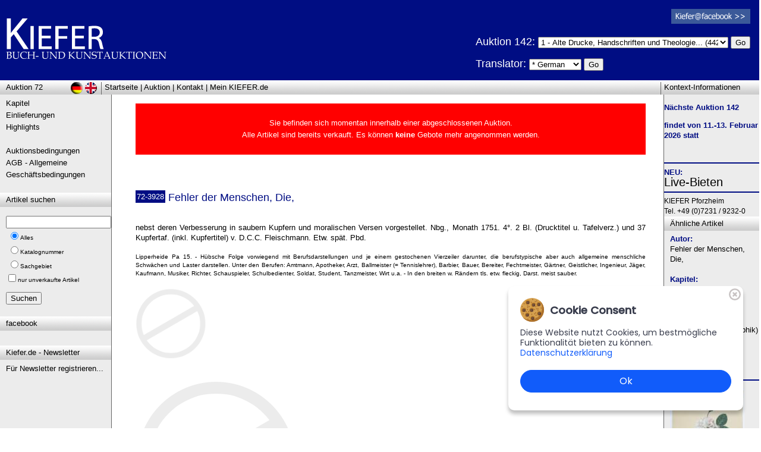

--- FILE ---
content_type: text/html; charset=utf-8
request_url: https://www.kiefer.de/auktion_artikel_details.aspx?KatNr=3928&Auktion=72
body_size: 11825
content:

<!-- Webdesign & Umsetzung: www.MEDIENSERVICE24.net, Pforzheim/Germany -->

<!DOCTYPE html PUBLIC "-//W3C//DTD XHTML 1.0 Transitional//EN" "http://www.w3.org/TR/xhtml1/DTD/xhtml1-transitional.dtd">
<html xmlns:fb="http://ogp.me/ns/fb#" xmlns="http://www.w3.org/1999/xhtml">
<head>
    <title>&bull; Fehler der Menschen, Die,: Antiquariat Peter Kiefer | Kunstauktionen Auktionshaus Buchauktionen</title>
    <meta name="robots" content="index,follow,all,noodp" />
    <meta name="rating" content="general" />
    <meta http-equiv="content-language" content="de" />
    <link href="stylesheet.css" rel="stylesheet" type="text/css" />
    <link href="stylesheet_print.css" rel="stylesheet" type="text/css" media="print" />
    <meta name="Publisher" content="Antiquariat Peter Kiefer, Buch- und Kunstauktionen" />
    <meta name="Description" content="(Auk.72) Fehler der Menschen, Die,: nebst deren Verbesserung in saubern Kupfern und moralischen Versen vorgestellet. Nbg., Monath 1751. 4°. 2 Bl. (Drucktitel u. Tafelverz.) und 37 Kupfertaf. (inkl. Kupfertitel) v. D.C.C. Fleischmann. Etw. spät. Pbd. " />
    <meta name="Keywords" content="Pforzheim,Antiquariat,Auktionen,Seltene B�cher,�gypten,,,,Fehler der Menschen, Die,,nebst deren Verbesserung in saubern Kupfern und moralischen Versen vorgestellet." />
    <link rel="shortcut icon" href="Grafiken/favicon_kiefer.ico" />

	<script src="cms/Frameworks/jquery-ui-1.9.0.custom/js/jquery-1.8.2.min.js"></script>
	<script src="cms/Frameworks/imagezoom.js"></script>

<!-- Start Cookie Plugin -->
    <link rel="stylesheet" href="cms/cookiebanner.style.css">
    <script src="cms/cookiebanner.script.js"></script>
<!--
    <style>
       *{margin:0;padding:0;text-decoration:none;list-style:none;box-sizing:border-box;}
    </style>
-->
    <script>
        $(document).ready(function() {
            cookieBanner.init();
        });
    </script>
<!-- Ende Cookie Plugin -->

</head>
<body class="Fliesstext">
 <form method="post" action="./auktion_artikel_details.aspx?KatNr=3928&amp;Auktion=72" id="Form1">
<div class="aspNetHidden">
<input type="hidden" name="__VIEWSTATE" id="__VIEWSTATE" value="/[base64]/[base64]/QXVrdGlvbj03Mic+TWVpbiBLSUVGRVIuZGU8L2E+ZAIJDxYCHwAFFUtvbnRleHQtSW5mb3JtYXRpb25lbmQCCg8WAh4EaHJlZgUzL2F1a3Rpb25fYXJ0aWtlbF9kZXRhaWxzLmFzcHg/[base64]/[base64]/[base64]/[base64]/[base64]/[base64]/[base64]" />
</div>

<div class="aspNetHidden">

	<input type="hidden" name="__VIEWSTATEGENERATOR" id="__VIEWSTATEGENERATOR" value="1AD1AD73" />
	<input type="hidden" name="__EVENTTARGET" id="__EVENTTARGET" value="" />
	<input type="hidden" name="__EVENTARGUMENT" id="__EVENTARGUMENT" value="" />
	<input type="hidden" name="__EVENTVALIDATION" id="__EVENTVALIDATION" value="/wEdABPNvZDUkmrTc3Cq1npDfoauOr4Z7ANyJUxap4XdtYqBhicPO6nAKTsic6msXoodvbEtqNk9UVx3GQScxNHzZjAs+NtCO4I1ipiDtkjvCGmQBX8/wZSULySI8Z1B8iJuBnUyHUrybpLTAk38++lOg5KaoBiGQffow7Fd/keZmkndv/nld+R6eHppoJ3AUpoIwAuw7GVj2ODZmQZ/qvbsSXo/zniVsKdAFUJ8SHU4GFcRwTX3IMmbLEsU8FmRRl8eGcniBg2c1AQgnLRdubu+SAneZqFqGQghe/XdzS9WLdJFmWQJQJ9qAnd6ozxKrUMuUx/up6I3Dd6x9/O+/CRQznHwIyMSv+csUGHiWgKUwpOpXG2aPglrtcphfqdwzIhXOXR/mrrlIRsxWXYLVhin12WKncGn6uXW8ZSrs2KNRPIwlctRkT/+hKCURi+kqmyJ+5g=" />
</div>
			
<div id="fb-root"></div>
<script type="text/javascript" language="javascript">
	(function (d, s, id) {
  var js, fjs = d.getElementsByTagName(s)[0];
  if (d.getElementById(id)) return;
  js = d.createElement(s); js.id = id;
  js.src = "//connect.facebook.net/de_DE/all.js#xfbml=1";
  fjs.parentNode.insertBefore(js, fjs);
}(document, 'script', 'facebook-jssdk'));</script>
<script language="javascript" type="text/javascript">
	function doPostbackClick(e, whichCtrl) {
		if (e.keyCode == 13) {
			__doPostBack(whichCtrl, "");
		}
	}
</script>

<table id="layoutContentBG" style="position:relative" class="Fliesstext" cellpadding=0 cellspacing=0 align="center">

<tr>
	<td colspan=3> 
<div class='PrintOnly weiss' style='float:right; font-size:10px; line-height:13px;'>Auktionshaus Kiefer<br />Steubenstra&szlig;e 36<br />75172 Pforzheim<br />Telefon 07231 / 92 32 0<br>http://www.kiefer.de</div><div class='blauBG' style='height:135px;'><a name='top' href='http://www.kiefer.de?Auktion=72' title='Antiquariat Peter Kiefer Rare Books Auctions | Auktionshaus Buchauktionen Kunstauktionen' ><img class='TopLogo' src='Grafiken/kiefer_logo_invers.gif'></a><img class='TopLogo PrintOnly' src='Grafiken/kiefer_logo.gif'></div><hr id='layoutLogoSubHR' />

<div style="position:absolute; right:15px; top:15px;" class="ScreenOnly">
	<a href="http://de-de.facebook.com/KieferBuchUndKunstauktionen" target="_blank"><img src="Grafiken/facebook_logo_klein.png" /></a><br />
	
</div>
<div style="position:absolute; right:15px; top:58px;" class="ScreenOnly">
		
	<!-- span style="visibility:hidden; color:White; margin-left:95px;">Bitte Kapitel w&auml;hlen:</span><br /> -->
	
		<h1 title="Antiquariat Kiefer | Auktionshaus | Kunstauktionen" style="color:white">
		Auktion 142: 
		</h1>
			
		 <select name='ddTopKapitel' style='width:320px;'><option value='1'>1 - Alte Drucke, Handschriften und Theologie... (442)</option>
<option value='2'>2 - Genealogie, Heraldik, Politik, Sozialismus, Wirtschaft... (34)</option>
<option value='3'>3 - Varia... (480)</option>
<option value='4'>4 - Jagd (Angeln - Kynologie), K&uuml;che und Haushalt - Gartenbau, Land- ... (52)</option>
<option value='5'>5 - Kunstwissenschaft... (104)</option>
<option value='6'>6 - Bibliographie und Buchwesen... (165)</option>
<option value='7'>7 - Kultur- und Sittengeschichte... (45)</option>
<option value='8'>8 - Kinder- und Jugendb&uuml;cher... (60)</option>
<option value='9'>9 - Literatur und illustrierte B&uuml;cher bis 19.Jahrhundert... (181)</option>
<option value='10'>10 - Literatur und illustrierte B&uuml;cher 20.Jahrhundert - Alte Literatur... (302)</option>
<option value='11'>11 - Naturwissenschaften und Technik... (346)</option>
<option value='12'>12 - Geographie - Reisen - Geschichte... (450)</option>
<option value='13'>13 - Autographen... (25)</option>
<option value='14'>14 - Antiquit&auml;ten... (341)</option>
<option value='15'>15 - Plakate... (61)</option>
<option value='16'>16 - Graphik (Dekorative Graphik, St&auml;dteansichten, Landkarten, Alte un... (1246)</option>
</select>
		<input type="submit" name="ctl00$butDoTopKapitel" value="Go" id="butDoTopKapitel" />
	
	<p>
		<h1 style="color:White;">Translator: </h1>
        <select name="ctl00$ddDescLng" id="ddDescLng">
	<option selected="selected" value="de">* German</option>
	<option value="ar">Arabic</option>
	<option value="zh">Chinese</option>
	<option value="en">English</option>
	<option value="fr">French</option>
	<option value="it">Italian</option>
	<option value="pt">Portuguese</option>
	<option value="ru">Russian</option>
	<option value="es">Spanish</option>

</select>
		<input type="submit" name="ctl00$butDescLng" value="Go" id="butDescLng" />
	</p>
	
</div>

<span id="printAuktion" class="SchriftKlein PrintOnly">&nbsp;&nbsp;Auktion 72</span>
<div style="clear:both;"></div>

<div id="LayoutBoxTop" style="position:relative;" class="layoutBoxHead">
    <div id="layoutLeftHead"><a title='Archiv-Auswahl' href='auktion_archiv.aspx?Auktion=72'>Auktion 72</a></div>
    <div style="float:left; margin-left:5px;"><a href='default.aspx?Auktion=72'>Startseite</a> | <a href='auktion_kapitel.aspx?Auktion=72'>Auktion</a> | <a href='kontakt.aspx?Auktion=72'>Kontakt</a> | <a href='login_vorteile.aspx?Auktion=72'>Mein KIEFER.de</a></div>
    <div id="layoutContextHead">Kontext-Informationen</div>
    
    <a href="/auktion_artikel_details.aspx?KatNr=3928&Auktion=72" id="href_layoutDeButton" title="deutsch"><img alt="deutsch" src="Grafiken/Layout/sign_deutsch.gif" id="layoutDeButton" /></a>
    <a href="/auktion_artikel_details.aspx?KatNr=3928&Auktion=72&lng=us" id="href_layoutUsButton" title="english"><img alt="englisch" src="Grafiken/Layout/sign_englisch.gif" id="layoutUsButton" /></a>
</div>
    
<div style="clear:both;"></div>

</td>
</tr>

<tr>
<td id="layoutBoxLinks" valign=top style="border-right:solid 1px #666666">
    <div class="layoutBoxContent"><a href='auktion_kapitel.aspx?Auktion=72'>Kapitel</a><br><a href='einlieferungen.aspx?Auktion=72'>Einlieferungen</a><br><a href='highlights.aspx?Auktion=72'>Highlights</a><br>&nbsp;<br><a href='auktionsbedingungen.aspx?Auktion=72'>Auktionsbedingungen</a><br><a href='agb.aspx?Auktion=72'>AGB - Allgemeine Gesch&auml;ftsbedingungen</a><br></div>
    <div class="layoutBoxHead">Artikel suchen</div>
    <div class="layoutBoxContent"  style="margin-top:15px;">
		<div onkeypress="javascript:return WebForm_FireDefaultButton(event, &#39;butSearch&#39;)">
	
		<input name="ctl00$txtSuchbegriff" type="text" id="txtSuchbegriff" /> <!-- onkeypress="return doPostbackClick(event,'ctl00$butSearch')" -->
		<span class="SchriftKlein">
			<table id="rblSuchart">
		<tr>
			<td><input id="rblSuchart_0" type="radio" name="ctl00$rblSuchart" value="0" checked="checked" /><label for="rblSuchart_0">Alles</label></td>
		</tr><tr>
			<td><input id="rblSuchart_1" type="radio" name="ctl00$rblSuchart" value="1" /><label for="rblSuchart_1">Katalognummer</label></td>
		</tr><tr>
			<td><input id="rblSuchart_2" type="radio" name="ctl00$rblSuchart" value="2" /><label for="rblSuchart_2">Sachgebiet</label></td>
		</tr>
	</table>
            <input id="cbSearchAvailableOnly" type="checkbox" name="ctl00$cbSearchAvailableOnly" /><label for="cbSearchAvailableOnly">nur unverkaufte Artikel</label>
		</span><br />
		<p><input type="submit" name="ctl00$butSearch" value="Suchen" id="butSearch" /></p>
		
</div>
    </div>
    
      
      
	  
	  <div class="layoutBoxHead">facebook</div>
      <div class="layoutBoxContent">
          <div style="width:160px;" class="fb-like" data-href="http://www.kiefer.de" data-send="false" data-layout="box_count" data-width="150" data-show-faces="false"></div>
      </div>
	
	<div class="layoutBoxHead">Kiefer.de - Newsletter</div>
      <div class="layoutBoxContent">
          <a href="http://newsletter.kiefer.de/f/1773-130879" target="_blank">
			  Für Newsletter registrieren... 
          </a>
      </div>

	
</td>
   
<td id="content" valign="top">
 <div class="layoutBoxContent">

<div style='color:white; background-color:red; padding:3px; text-align:center'>&nbsp;<br>Sie befinden sich momentan innerhalb einer abgeschlossenen Auktion.<br>Alle Artikel sind bereits verkauft. Es können <b style='color:white'>keine</b> Gebote mehr angenommen werden.<br>&nbsp;<br></div>
	
    &nbsp;<br />
    <h1 title=""></h1><br />
    
    
    
    

    
    &nbsp;<br />                            
    <div class="Fliesstext">
    

<div class="artNr_container"><span id="ContentPlaceHolder1_item_KatNr">72-3928</span></div><h1><span id="ContentPlaceHolder1_item_Autor">Fehler der Menschen, Die,</span></h1><br />
<p class="blau"><b><span id="ContentPlaceHolder1_item_Preiszeile"></b></span></b></p>
&nbsp;<br />
<div class="artThumb_container">

</div>
<div align="justify">
<span id="ContentPlaceHolder1_item_Haupttext">nebst deren Verbesserung in saubern Kupfern und moralischen Versen vorgestellet. Nbg., Monath 1751. 4°. 2 Bl. (Drucktitel u. Tafelverz.) und 37 Kupfertaf. (inkl. Kupfertitel) v. D.C.C. Fleischmann. Etw. spät. Pbd. </span>

&nbsp;<br />
&nbsp;<br />
<span class="SchriftKlein">
<span id="ContentPlaceHolder1_item_Beitext">Lipperheide Pa 15. - Hübsche Folge vorwiegend mit Berufsdarstellungen und je einem gestochenen Vierzeiler darunter, die berufstypische aber auch allgemeine menschliche Schwächen und Laster darstellen. Unter den Berufen: Amtmann, Apotheker, Arzt, Ballmeister (= Tennislehrer), Barbier, Bauer, Bereiter, Fechtmeister, Gärtner, Geistlicher, Ingenieur, Jäger, Kaufmann, Musiker, Richter, Schauspieler, Schulbedienter, Soldat, Student, Tanzmeister, Wirt u.a. - In den breiten w. Rändern tls. etw. fleckig, Darst. meist sauber. </span>
</span><br />
&nbsp;<br />
</div>
<div style="clear:both"></div>
	    <a class='floatLeft' href='#bild1' title='Bild 1: Fehler der Menschen, Die,'><img class='artThumb' alt='Fehler der Menschen, Die, | Bild Nr.1' class='artThumb' src='Grafiken/keinbild.gif'></a>
<div style="clear: both;"></div>

<div id="artDetailsImages">
<p align="center"><p><a href='#top' name='bild1' title='Fehler der Menschen, Die,'><img alt='Fehler der Menschen, Die, | Bild Nr.1' src='Grafiken/keinbild.gif'></a></p></p>
</div>

    </div>

    <div style="clear:both;"></div>
</td>
   
<td ID="layoutBoxRechts" valign="top" style="border-left:solid 1px #666666">
			 
	

	

	



	    <p>
<strong>
	Nächste Auktion 142</strong></p><p><strong>
	findet von 11.-13. Februar 2026 statt</strong></p><br />
	    <hr />

<!-- -->
 
<b>NEU:</b><br />
<h2><a href="https://beta.lot-tissimo.com/de-de/auction-catalogues/kiefer" target="_blank">Live-Bieten</a></h2>

<hr />
<!-- -->


	    <span style="font-size:12px;">
	    KIEFER Pforzheim<br />
	    Tel. +49 (0)7231 / 9232-0
	    </span>
	    </div>
        
	    <div class="layoutBoxHead">&Auml;hnliche Artikel</div>
        <div class="layoutBoxContent">
        <h2 class="Fliesstext">
        <b>Autor:</b><br /><a href='auktion_artikel.aspx?Autor=Fehler+der+Menschen%2c+Die%2c&Auktion=72' title='Fehler der Menschen, Die,'>Fehler der Menschen, Die,</a><br>&nbsp;<br><b>Kapitel:</b><br /><a href='auktion_artikel.aspx?Kapitel=16&Auktion=72' title='Graphik (Dekorative Graphik, Städteansichten, Landkarten, Alte und Moderne Künstlergraphik)'>Graphik (Dekorative Graphik, Städteansichten, Landkarten, Alte und Moderne Künstlergraphik)</a><br />&nbsp;<br /><b>Sachgebiete:</b><br /><a href='auktion_artikel.aspx?Sachgebiet=Varia&Auktion=72' title='Varia'>Varia</a><br><a href='auktion_artikel.aspx?Sachgebiet=Berufe&Auktion=72' title='Berufe'>Berufe</a><br><hr /><p><a class='SchriftKlein' title='Blaschek,Franz.' href='auktion_artikel_details.aspx?KatNr=3110&Auktion=72'><img src='getthumb.aspx?width=125&datei=Abbildungen/142/142-3110-01.jpg' class='layoutBoxContentImg' style='margin:0px;'/><br>142-3110 Blaschek,Franz., 2.700,00 €</a></p><p><a class='SchriftKlein' title='Kürschner.' href='auktion_artikel_details.aspx?KatNr=3104&Auktion=72'><img src='getthumb.aspx?width=125&datei=Abbildungen/142/142-3104-01.jpg' class='layoutBoxContentImg' style='margin:0px;'/><br>142-3104 Kürschner., 45,00 €</a></p><p><a class='SchriftKlein' title='Sammlung' href='auktion_artikel_details.aspx?KatNr=3122&Auktion=72'><img src='getthumb.aspx?width=125&datei=Abbildungen/142/142-3122-01.jpg' class='layoutBoxContentImg' style='margin:0px;'/><br>142-3122 Sammlung, 300,00 €</a></p><p><a class='SchriftKlein' title='Kaiserkrone.' href='auktion_artikel_details.aspx?KatNr=3115&Auktion=72'><img src='getthumb.aspx?width=125&datei=Abbildungen/142/142-3115-01.jpg' class='layoutBoxContentImg' style='margin:0px;'/><br>142-3115 Kaiserkrone., 120,00 €</a></p><p><a class='SchriftKlein' title='Konvolut' href='auktion_artikel_details.aspx?KatNr=3116&Auktion=72'><img src='getthumb.aspx?width=125&datei=Abbildungen/142/142-3116-01.jpg' class='layoutBoxContentImg' style='margin:0px;'/><br>142-3116 Konvolut, 80,00 €</a></p>
        </h2>
        </div>
</td>

</tr>

    
<tr><td colspan=3>
<div id="LayoutBoxBottom" class="layoutBoxHead">
    <div style="text-align:right; margin-right:15px; color:#aaaabb;">
		<a href="https://MEDIENSERVICE24.net" class="SchriftKlein" style="color:#777777;" target="_blank">&copy;</a> <a title="Antiquariat Peter Kiefer, Pforzheim" href="http://www.kiefer.de" class="SchriftKlein" style="color:#777777;" target="_top">Auktionshaus Peter Kiefer, Pforzheim</a>
		| <a href="impressum.aspx" class="SchriftKlein" style="color:#777777;">Impressum</a>
		| <a href='Download/2018-05-24_Datenschutzerklaerung_kiefer_de.pdf' class="SchriftKlein" style="color:#777777;" target='_blank'>Datenschutz (PDF)</a>

    </div>
</div>

<div style="text-align:center; margin:10px;">
	<fb:like href="http://www.kiefer.de" send="true" width="450" show_faces="false"></fb:like>
</div>

</td></tr>

</table>    


<script type="text/javascript">
//<![CDATA[
var theForm = document.forms['Form1'];
if (!theForm) {
    theForm = document.Form1;
}
function __doPostBack(eventTarget, eventArgument) {
    if (!theForm.onsubmit || (theForm.onsubmit() != false)) {
        theForm.__EVENTTARGET.value = eventTarget;
        theForm.__EVENTARGUMENT.value = eventArgument;
        theForm.submit();
    }
}
//]]>
</script>


<script src="/WebResource.axd?d=BZVsyP3e1vvwCCLONN3SSJoYpzq2Sn9WHLIAiJt8mzh4kglLAn4OzjHkgsod5lLz1tWo9bwvVRGn4xQpugB6Hjjc40VVdR9qnLmn0wSXLZg1&amp;t=638901608248157332" type="text/javascript"></script>
</form>        
</body>
</html>

--- FILE ---
content_type: text/css
request_url: https://www.kiefer.de/stylesheet_print.css
body_size: 151
content:
#layoutBoxLinks { display:none; }
#layoutBoxRechts { display:none; }
#layoutContentBG { width:100%; border:none; }
#LayoutBoxTop { display:none; }
#LayoutBoxBottom{ display:none; }
#content { margin:0px; padding:0px; position:static; border:none; }
#layoutAdressblock { display:inline; }
#layoutLogoSubHR { display:block; margin-bottom:20px; }
.TopLogo { display:none; }
.PrintOnly { display:inline; }
.ScreenOnly { display:none; }
body { background-color:White; margin:10px; }
